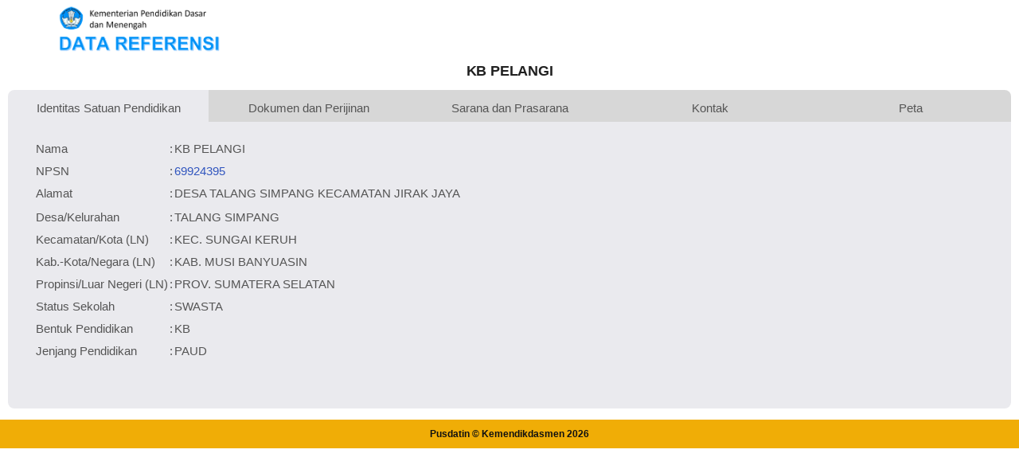

--- FILE ---
content_type: text/javascript
request_url: https://referensi.data.kemendikdasmen.go.id/template/plugins/shuffle/shuffle.min.js
body_size: 6515
content:
!function(t,e){"object"==typeof exports&&"undefined"!=typeof module?module.exports=e():"function"==typeof define&&define.amd?define(e):(t=t||self).Shuffle=e()}(this,function(){"use strict";function t(t,e){if(!(t instanceof e))throw new TypeError("Cannot call a class as a function")}function e(t,e){for(var i=0;i<e.length;i++){var n=e[i];n.enumerable=n.enumerable||!1,n.configurable=!0,"value"in n&&(n.writable=!0),Object.defineProperty(t,n.key,n)}}function i(t,i,n){return i&&e(t.prototype,i),n&&e(t,n),t}function n(t){return(n=Object.setPrototypeOf?Object.getPrototypeOf:function(t){return t.__proto__||Object.getPrototypeOf(t)})(t)}function s(t,e){return(s=Object.setPrototypeOf||function(t,e){return t.__proto__=e,t})(t,e)}function o(t,e){return!e||"object"!=typeof e&&"function"!=typeof e?function(t){if(void 0===t)throw new ReferenceError("this hasn't been initialised - super() hasn't been called");return t}(t):e}function r(){}r.prototype={on:function(t,e,i){var n=this.e||(this.e={});return(n[t]||(n[t]=[])).push({fn:e,ctx:i}),this},once:function(t,e,i){var n=this;function s(){n.off(t,s),e.apply(i,arguments)}return s._=e,this.on(t,s,i)},emit:function(t){for(var e=[].slice.call(arguments,1),i=((this.e||(this.e={}))[t]||[]).slice(),n=0,s=i.length;n<s;n++)i[n].fn.apply(i[n].ctx,e);return this},off:function(t,e){var i=this.e||(this.e={}),n=i[t],s=[];if(n&&e)for(var o=0,r=n.length;o<r;o++)n[o].fn!==e&&n[o].fn._!==e&&s.push(n[o]);return s.length?i[t]=s:delete i[t],this}};var l=r,a=r;l.TinyEmitter=a;var u="undefined"!=typeof Element?Element.prototype:{},h=u.matches||u.matchesSelector||u.webkitMatchesSelector||u.mozMatchesSelector||u.msMatchesSelector||u.oMatchesSelector,f=function(t,e){if(!t||1!==t.nodeType)return!1;if(h)return h.call(t,e);for(var i=t.parentNode.querySelectorAll(e),n=0;n<i.length;n++)if(i[n]==t)return!0;return!1};var c=function(t,e){var i,n,s,o,r=0;return function(){i=this,n=arguments;var t=new Date-r;return o||(t>=e?l():o=setTimeout(l,e-t)),s};function l(){o=0,r=+new Date,s=t.apply(i,n),i=null,n=null}};function d(){}function m(t){return parseFloat(t)||0}var p=function(){function e(i,n){t(this,e),this.x=m(i),this.y=m(n)}return i(e,null,[{key:"equals",value:function(t,e){return t.x===e.x&&t.y===e.y}}]),e}(),v=function(){function e(i,n,s,o,r){t(this,e),this.id=r,this.left=i,this.top=n,this.width=s,this.height=o}return i(e,null,[{key:"intersects",value:function(t,e){return t.left<e.left+e.width&&e.left<t.left+t.width&&t.top<e.top+e.height&&e.top<t.top+t.height}}]),e}(),y={BASE:"shuffle",SHUFFLE_ITEM:"shuffle-item",VISIBLE:"shuffle-item--visible",HIDDEN:"shuffle-item--hidden"},g=0,_=function(){function e(i){t(this,e),g+=1,this.id=g,this.element=i,this.isVisible=!0,this.isHidden=!1}return i(e,[{key:"show",value:function(){this.isVisible=!0,this.element.classList.remove(y.HIDDEN),this.element.classList.add(y.VISIBLE),this.element.removeAttribute("aria-hidden")}},{key:"hide",value:function(){this.isVisible=!1,this.element.classList.remove(y.VISIBLE),this.element.classList.add(y.HIDDEN),this.element.setAttribute("aria-hidden",!0)}},{key:"init",value:function(){this.addClasses([y.SHUFFLE_ITEM,y.VISIBLE]),this.applyCss(e.Css.INITIAL),this.scale=e.Scale.VISIBLE,this.point=new p}},{key:"addClasses",value:function(t){var e=this;t.forEach(function(t){e.element.classList.add(t)})}},{key:"removeClasses",value:function(t){var e=this;t.forEach(function(t){e.element.classList.remove(t)})}},{key:"applyCss",value:function(t){var e=this;Object.keys(t).forEach(function(i){e.element.style[i]=t[i]})}},{key:"dispose",value:function(){this.removeClasses([y.HIDDEN,y.VISIBLE,y.SHUFFLE_ITEM]),this.element.removeAttribute("style"),this.element=null}}]),e}();_.Css={INITIAL:{position:"absolute",top:0,left:0,visibility:"visible",willChange:"transform"},VISIBLE:{before:{opacity:1,visibility:"visible"},after:{transitionDelay:""}},HIDDEN:{before:{opacity:0},after:{visibility:"hidden",transitionDelay:""}}},_.Scale={VISIBLE:1,HIDDEN:.001};var E=null,I=function(){if(null!==E)return E;var t=document.body||document.documentElement,e=document.createElement("div");return e.style.cssText="width:10px;padding:2px;box-sizing:border-box;",t.appendChild(e),E="10px"===window.getComputedStyle(e,null).width,t.removeChild(e),E};function b(t,e){var i=arguments.length>2&&void 0!==arguments[2]?arguments[2]:window.getComputedStyle(t,null),n=m(i[e]);return I()||"width"!==e?I()||"height"!==e||(n+=m(i.paddingTop)+m(i.paddingBottom)+m(i.borderTopWidth)+m(i.borderBottomWidth)):n+=m(i.paddingLeft)+m(i.paddingRight)+m(i.borderLeftWidth)+m(i.borderRightWidth),n}var S={reverse:!1,by:null,compare:null,randomize:!1,key:"element"};function T(t,e){var i=Object.assign({},S,e),n=Array.from(t),s=!1;return t.length?i.randomize?function(t){for(var e=t.length;e;){e-=1;var i=Math.floor(Math.random()*(e+1)),n=t[i];t[i]=t[e],t[e]=n}return t}(t):("function"==typeof i.by?t.sort(function(t,e){if(s)return 0;var n=i.by(t[i.key]),o=i.by(e[i.key]);return void 0===n&&void 0===o?(s=!0,0):n<o||"sortFirst"===n||"sortLast"===o?-1:n>o||"sortLast"===n||"sortFirst"===o?1:0}):"function"==typeof i.compare&&t.sort(i.compare),s?n:(i.reverse&&t.reverse(),t)):[]}var k={},w="transitionend",C=0;function L(t){return!!k[t]&&(k[t].element.removeEventListener(w,k[t].listener),k[t]=null,!0)}function D(t,e){var i=w+(C+=1),n=function(t){t.currentTarget===t.target&&(L(i),e(t))};return t.addEventListener(w,n),k[i]={element:t,listener:n},i}function z(t){return Math.max.apply(Math,t)}function M(t,e,i,n){var s=t/e;return Math.abs(Math.round(s)-s)<n&&(s=Math.round(s)),Math.min(Math.ceil(s),i)}function A(t,e,i){if(1===e)return t;for(var n=[],s=0;s<=i-e;s++)n.push(z(t.slice(s,s+e)));return n}function F(t,e){for(var i,n=(i=t,Math.min.apply(Math,i)),s=0,o=t.length;s<o;s++)if(t[s]>=n-e&&t[s]<=n+e)return s;return 0}function x(t,e){var i={};t.forEach(function(t){i[t.top]?i[t.top].push(t):i[t.top]=[t]});var n=[],s=[],o=[];return Object.keys(i).forEach(function(t){var r=i[t];s.push(r);var l,a=r[r.length-1],u=a.left+a.width,h=Math.round((e-u)/2),f=r,c=!1;if(h>0){var d=[];(c=r.every(function(t){var e=new v(t.left+h,t.top,t.width,t.height,t.id),i=!n.some(function(t){return v.intersects(e,t)});return d.push(e),i}))&&(f=d)}if(!c&&r.some(function(t){return n.some(function(e){var i=v.intersects(t,e);return i&&(l=e),i})})){var m=o.findIndex(function(t){return t.includes(l)});o.splice(m,1,s[m])}n=n.concat(f),o.push(f)}),[].concat.apply([],o).sort(function(t,e){return t.id-e.id}).map(function(t){return new p(t.left,t.top)})}function O(t){return Array.from(new Set(t))}var N=0,H=function(e){function r(e){var i,s=arguments.length>1&&void 0!==arguments[1]?arguments[1]:{};t(this,r),(i=o(this,n(r).call(this))).options=Object.assign({},r.options,s),i.options.delimeter&&(i.options.delimiter=i.options.delimeter),i.lastSort={},i.group=r.ALL_ITEMS,i.lastFilter=r.ALL_ITEMS,i.isEnabled=!0,i.isDestroyed=!1,i.isInitialized=!1,i._transitions=[],i.isTransitioning=!1,i._queue=[];var l=i._getElementOption(e);if(!l)throw new TypeError("Shuffle needs to be initialized with an element.");return i.element=l,i.id="shuffle_"+N,N+=1,i._init(),i.isInitialized=!0,i}return function(t,e){if("function"!=typeof e&&null!==e)throw new TypeError("Super expression must either be null or a function");t.prototype=Object.create(e&&e.prototype,{constructor:{value:t,writable:!0,configurable:!0}}),e&&s(t,e)}(r,l),i(r,[{key:"_init",value:function(){if(this.items=this._getItems(),this.options.sizer=this._getElementOption(this.options.sizer),this.element.classList.add(r.Classes.BASE),this._initItems(this.items),this._onResize=this._getResizeFunction(),window.addEventListener("resize",this._onResize),"complete"!==document.readyState){var t=this.layout.bind(this);window.addEventListener("load",function e(){window.removeEventListener("load",e),t()})}var e=window.getComputedStyle(this.element,null),i=r.getSize(this.element).width;this._validateStyles(e),this._setColumns(i),this.filter(this.options.group,this.options.initialSort),this.element.offsetWidth,this.setItemTransitions(this.items),this.element.style.transition="height ".concat(this.options.speed,"ms ").concat(this.options.easing)}},{key:"_getResizeFunction",value:function(){var t=this._handleResize.bind(this);return this.options.throttle?this.options.throttle(t,this.options.throttleTime):t}},{key:"_getElementOption",value:function(t){return"string"==typeof t?this.element.querySelector(t):t&&t.nodeType&&1===t.nodeType?t:t&&t.jquery?t[0]:null}},{key:"_validateStyles",value:function(t){"static"===t.position&&(this.element.style.position="relative"),"hidden"!==t.overflow&&(this.element.style.overflow="hidden")}},{key:"_filter",value:function(){var t=arguments.length>0&&void 0!==arguments[0]?arguments[0]:this.lastFilter,e=arguments.length>1&&void 0!==arguments[1]?arguments[1]:this.items,i=this._getFilteredSets(t,e);return this._toggleFilterClasses(i),this.lastFilter=t,"string"==typeof t&&(this.group=t),i}},{key:"_getFilteredSets",value:function(t,e){var i=this,n=[],s=[];return t===r.ALL_ITEMS?n=e:e.forEach(function(e){i._doesPassFilter(t,e.element)?n.push(e):s.push(e)}),{visible:n,hidden:s}}},{key:"_doesPassFilter",value:function(t,e){if("function"==typeof t)return t.call(e,e,this);var i=e.getAttribute("data-"+r.FILTER_ATTRIBUTE_KEY),n=this.options.delimiter?i.split(this.options.delimiter):JSON.parse(i);function s(t){return n.includes(t)}return Array.isArray(t)?this.options.filterMode===r.FilterMode.ANY?t.some(s):t.every(s):n.includes(t)}},{key:"_toggleFilterClasses",value:function(t){var e=t.visible,i=t.hidden;e.forEach(function(t){t.show()}),i.forEach(function(t){t.hide()})}},{key:"_initItems",value:function(t){t.forEach(function(t){t.init()})}},{key:"_disposeItems",value:function(t){t.forEach(function(t){t.dispose()})}},{key:"_updateItemCount",value:function(){this.visibleItems=this._getFilteredItems().length}},{key:"setItemTransitions",value:function(t){var e=this.options,i=e.speed,n=e.easing,s=this.options.useTransforms?["transform"]:["top","left"],o=Object.keys(_.Css.HIDDEN.before).map(function(t){return t.replace(/([A-Z])/g,function(t,e){return"-".concat(e.toLowerCase())})}),r=s.concat(o).join();t.forEach(function(t){t.element.style.transitionDuration=i+"ms",t.element.style.transitionTimingFunction=n,t.element.style.transitionProperty=r})}},{key:"_getItems",value:function(){var t=this;return Array.from(this.element.children).filter(function(e){return f(e,t.options.itemSelector)}).map(function(t){return new _(t)})}},{key:"_mergeNewItems",value:function(t){var e=Array.from(this.element.children);return T(this.items.concat(t),{by:function(t){return e.indexOf(t)}})}},{key:"_getFilteredItems",value:function(){return this.items.filter(function(t){return t.isVisible})}},{key:"_getConcealedItems",value:function(){return this.items.filter(function(t){return!t.isVisible})}},{key:"_getColumnSize",value:function(t,e){var i;return 0===(i="function"==typeof this.options.columnWidth?this.options.columnWidth(t):this.options.sizer?r.getSize(this.options.sizer).width:this.options.columnWidth?this.options.columnWidth:this.items.length>0?r.getSize(this.items[0].element,!0).width:t)&&(i=t),i+e}},{key:"_getGutterSize",value:function(t){return"function"==typeof this.options.gutterWidth?this.options.gutterWidth(t):this.options.sizer?b(this.options.sizer,"marginLeft"):this.options.gutterWidth}},{key:"_setColumns",value:function(){var t=arguments.length>0&&void 0!==arguments[0]?arguments[0]:r.getSize(this.element).width,e=this._getGutterSize(t),i=this._getColumnSize(t,e),n=(t+e)/i;Math.abs(Math.round(n)-n)<this.options.columnThreshold&&(n=Math.round(n)),this.cols=Math.max(Math.floor(n||0),1),this.containerWidth=t,this.colWidth=i}},{key:"_setContainerSize",value:function(){this.element.style.height=this._getContainerSize()+"px"}},{key:"_getContainerSize",value:function(){return z(this.positions)}},{key:"_getStaggerAmount",value:function(t){return Math.min(t*this.options.staggerAmount,this.options.staggerAmountMax)}},{key:"_dispatch",value:function(t){var e=arguments.length>1&&void 0!==arguments[1]?arguments[1]:{};this.isDestroyed||(e.shuffle=this,this.emit(t,e))}},{key:"_resetCols",value:function(){var t=this.cols;for(this.positions=[];t;)t-=1,this.positions.push(0)}},{key:"_layout",value:function(t){var e=this,i=this._getNextPositions(t),n=0;t.forEach(function(t,s){function o(){t.applyCss(_.Css.VISIBLE.after)}if(p.equals(t.point,i[s])&&!t.isHidden)return t.applyCss(_.Css.VISIBLE.before),void o();t.point=i[s],t.scale=_.Scale.VISIBLE,t.isHidden=!1;var r=e.getStylesForTransition(t,_.Css.VISIBLE.before);r.transitionDelay=e._getStaggerAmount(n)+"ms",e._queue.push({item:t,styles:r,callback:o}),n+=1})}},{key:"_getNextPositions",value:function(t){var e=this;if(this.options.isCentered){var i=t.map(function(t,i){var n=r.getSize(t.element,!0),s=e._getItemPosition(n);return new v(s.x,s.y,n.width,n.height,i)});return this.getTransformedPositions(i,this.containerWidth)}return t.map(function(t){return e._getItemPosition(r.getSize(t.element,!0))})}},{key:"_getItemPosition",value:function(t){return function(t){for(var e=t.itemSize,i=t.positions,n=t.gridSize,s=t.total,o=t.threshold,r=t.buffer,l=M(e.width,n,s,o),a=A(i,l,s),u=F(a,r),h=new p(n*u,a[u]),f=a[u]+e.height,c=0;c<l;c++)i[u+c]=f;return h}({itemSize:t,positions:this.positions,gridSize:this.colWidth,total:this.cols,threshold:this.options.columnThreshold,buffer:this.options.buffer})}},{key:"getTransformedPositions",value:function(t,e){return x(t,e)}},{key:"_shrink",value:function(){var t=this,e=arguments.length>0&&void 0!==arguments[0]?arguments[0]:this._getConcealedItems(),i=0;e.forEach(function(e){function n(){e.applyCss(_.Css.HIDDEN.after)}if(e.isHidden)return e.applyCss(_.Css.HIDDEN.before),void n();e.scale=_.Scale.HIDDEN,e.isHidden=!0;var s=t.getStylesForTransition(e,_.Css.HIDDEN.before);s.transitionDelay=t._getStaggerAmount(i)+"ms",t._queue.push({item:e,styles:s,callback:n}),i+=1})}},{key:"_handleResize",value:function(){this.isEnabled&&!this.isDestroyed&&this.update()}},{key:"getStylesForTransition",value:function(t,e){var i=Object.assign({},e);if(this.options.useTransforms){var n=this.options.roundTransforms?Math.round(t.point.x):t.point.x,s=this.options.roundTransforms?Math.round(t.point.y):t.point.y;i.transform="translate(".concat(n,"px, ").concat(s,"px) scale(").concat(t.scale,")")}else i.left=t.point.x+"px",i.top=t.point.y+"px";return i}},{key:"_whenTransitionDone",value:function(t,e,i){var n=D(t,function(t){e(),i(null,t)});this._transitions.push(n)}},{key:"_getTransitionFunction",value:function(t){var e=this;return function(i){t.item.applyCss(t.styles),e._whenTransitionDone(t.item.element,t.callback,i)}}},{key:"_processQueue",value:function(){this.isTransitioning&&this._cancelMovement();var t=this.options.speed>0,e=this._queue.length>0;e&&t&&this.isInitialized?this._startTransitions(this._queue):e?(this._styleImmediately(this._queue),this._dispatch(r.EventType.LAYOUT)):this._dispatch(r.EventType.LAYOUT),this._queue.length=0}},{key:"_startTransitions",value:function(t){var e=this;this.isTransitioning=!0,function(t,e,i){i||("function"==typeof e?(i=e,e=null):i=d);var n=t&&t.length;if(!n)return i(null,[]);var s=!1,o=new Array(n);function r(t){return function(e,r){if(!s){if(e)return i(e,o),void(s=!0);o[t]=r,--n||i(null,o)}}}t.forEach(e?function(t,i){t.call(e,r(i))}:function(t,e){t(r(e))})}(t.map(function(t){return e._getTransitionFunction(t)}),this._movementFinished.bind(this))}},{key:"_cancelMovement",value:function(){this._transitions.forEach(L),this._transitions.length=0,this.isTransitioning=!1}},{key:"_styleImmediately",value:function(t){if(t.length){var e=t.map(function(t){return t.item.element});r._skipTransitions(e,function(){t.forEach(function(t){t.item.applyCss(t.styles),t.callback()})})}}},{key:"_movementFinished",value:function(){this._transitions.length=0,this.isTransitioning=!1,this._dispatch(r.EventType.LAYOUT)}},{key:"filter",value:function(t,e){this.isEnabled&&((!t||t&&0===t.length)&&(t=r.ALL_ITEMS),this._filter(t),this._shrink(),this._updateItemCount(),this.sort(e))}},{key:"sort",value:function(){var t=arguments.length>0&&void 0!==arguments[0]?arguments[0]:this.lastSort;if(this.isEnabled){this._resetCols();var e=T(this._getFilteredItems(),t);this._layout(e),this._processQueue(),this._setContainerSize(),this.lastSort=t}}},{key:"update",value:function(){var t=arguments.length>0&&void 0!==arguments[0]&&arguments[0];this.isEnabled&&(t||this._setColumns(),this.sort())}},{key:"layout",value:function(){this.update(!0)}},{key:"add",value:function(t){var e=this,i=O(t).map(function(t){return new _(t)});this._initItems(i),this._resetCols();var n=T(this._mergeNewItems(i),this.lastSort),s=this._filter(this.lastFilter,n),o=function(t){return i.includes(t)},r=function(t){t.scale=_.Scale.HIDDEN,t.isHidden=!0,t.applyCss(_.Css.HIDDEN.before),t.applyCss(_.Css.HIDDEN.after)},l=this._getNextPositions(s.visible);s.visible.forEach(function(t,i){o(t)&&(t.point=l[i],r(t),t.applyCss(e.getStylesForTransition(t,{})))}),s.hidden.forEach(function(t){o(t)&&r(t)}),this.element.offsetWidth,this.setItemTransitions(i),this.items=this._mergeNewItems(i),this.filter(this.lastFilter)}},{key:"disable",value:function(){this.isEnabled=!1}},{key:"enable",value:function(){var t=!(arguments.length>0&&void 0!==arguments[0])||arguments[0];this.isEnabled=!0,t&&this.update()}},{key:"remove",value:function(t){var e=this;if(t.length){var i=O(t),n=i.map(function(t){return e.getItemByElement(t)}).filter(function(t){return!!t});this._toggleFilterClasses({visible:[],hidden:n}),this._shrink(n),this.sort(),this.items=this.items.filter(function(t){return!n.includes(t)}),this._updateItemCount(),this.once(r.EventType.LAYOUT,function(){e._disposeItems(n),i.forEach(function(t){t.parentNode.removeChild(t)}),e._dispatch(r.EventType.REMOVED,{collection:i})})}}},{key:"getItemByElement",value:function(t){return this.items.find(function(e){return e.element===t})}},{key:"resetItems",value:function(){var t=this;this._disposeItems(this.items),this.isInitialized=!1,this.items=this._getItems(),this._initItems(this.items),this.once(r.EventType.LAYOUT,function(){t.setItemTransitions(t.items),t.isInitialized=!0}),this.filter(this.lastFilter)}},{key:"destroy",value:function(){this._cancelMovement(),window.removeEventListener("resize",this._onResize),this.element.classList.remove("shuffle"),this.element.removeAttribute("style"),this._disposeItems(this.items),this.items.length=0,this._transitions.length=0,this.options.sizer=null,this.element=null,this.isDestroyed=!0,this.isEnabled=!1}}],[{key:"getSize",value:function(t){var e=arguments.length>1&&void 0!==arguments[1]&&arguments[1],i=window.getComputedStyle(t,null),n=b(t,"width",i),s=b(t,"height",i);e&&(n+=b(t,"marginLeft",i)+b(t,"marginRight",i),s+=b(t,"marginTop",i)+b(t,"marginBottom",i));return{width:n,height:s}}},{key:"_skipTransitions",value:function(t,e){var i=t.map(function(t){var e=t.style,i=e.transitionDuration,n=e.transitionDelay;return e.transitionDuration="0ms",e.transitionDelay="0ms",{duration:i,delay:n}});e(),t[0].offsetWidth,t.forEach(function(t,e){t.style.transitionDuration=i[e].duration,t.style.transitionDelay=i[e].delay})}}]),r}();return H.ShuffleItem=_,H.ALL_ITEMS="all",H.FILTER_ATTRIBUTE_KEY="groups",H.EventType={LAYOUT:"shuffle:layout",REMOVED:"shuffle:removed"},H.Classes=y,H.FilterMode={ANY:"any",ALL:"all"},H.options={group:H.ALL_ITEMS,speed:250,easing:"cubic-bezier(0.4, 0.0, 0.2, 1)",itemSelector:"*",sizer:null,gutterWidth:0,columnWidth:0,delimiter:null,buffer:0,columnThreshold:.01,initialSort:null,throttle:c,throttleTime:300,staggerAmount:15,staggerAmountMax:150,useTransforms:!0,filterMode:H.FilterMode.ANY,isCentered:!1,roundTransforms:!0},H.Point=p,H.Rect=v,H.__sorter=T,H.__getColumnSpan=M,H.__getAvailablePositions=A,H.__getShortColumn=F,H.__getCenteredPositions=x,H});